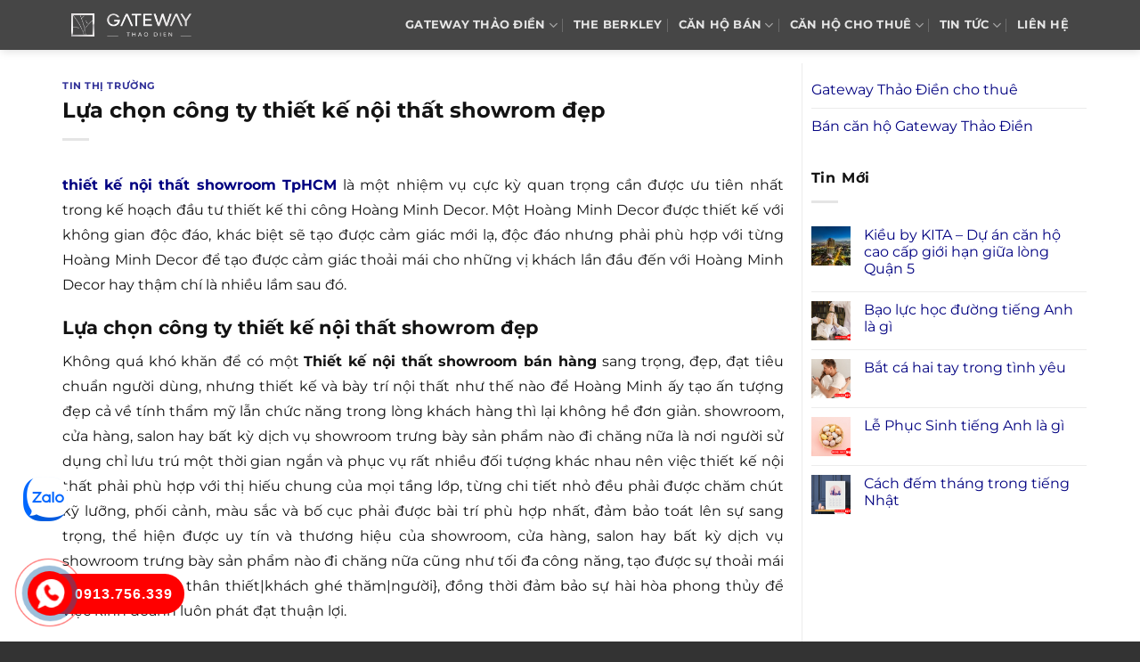

--- FILE ---
content_type: text/html; charset=UTF-8
request_url: https://duangatewaythaodien.net/lua-chon-cong-ty-thiet-ke-noi-that-showrom-dep/
body_size: 13937
content:
<!DOCTYPE html><html lang="vi" prefix="og: https://ogp.me/ns#" class="loading-site no-js"><head><script data-no-optimize="1">var litespeed_docref=sessionStorage.getItem("litespeed_docref");litespeed_docref&&(Object.defineProperty(document,"referrer",{get:function(){return litespeed_docref}}),sessionStorage.removeItem("litespeed_docref"));</script> <meta charset="UTF-8" /><link rel="profile" href="http://gmpg.org/xfn/11" /><link rel="pingback" href="https://duangatewaythaodien.net/xmlrpc.php" /><meta name="viewport" content="width=device-width, initial-scale=1" /><title>Lựa chọn công ty thiết kế nội thất showrom đẹp</title><meta name="description" content="thiết kế nội thất showroom TpHCM là một nhiệm vụ cực kỳ quan trọng cần được ưu tiên nhất trong kế hoạch đầu tư thiết kế thi công Hoàng Minh Decor. Một Hoàng"/><meta name="robots" content="follow, index, max-snippet:-1, max-video-preview:-1, max-image-preview:large"/><link rel="canonical" href="https://duangatewaythaodien.net/lua-chon-cong-ty-thiet-ke-noi-that-showrom-dep/" /><meta property="og:locale" content="vi_VN" /><meta property="og:type" content="article" /><meta property="og:title" content="Lựa chọn công ty thiết kế nội thất showrom đẹp" /><meta property="og:description" content="thiết kế nội thất showroom TpHCM là một nhiệm vụ cực kỳ quan trọng cần được ưu tiên nhất trong kế hoạch đầu tư thiết kế thi công Hoàng Minh Decor. Một Hoàng" /><meta property="og:url" content="https://duangatewaythaodien.net/lua-chon-cong-ty-thiet-ke-noi-that-showrom-dep/" /><meta property="og:site_name" content="Gateway Thảo Điền" /><meta property="article:section" content="Tin thị trường" /><meta property="og:updated_time" content="2020-04-18T16:26:26+07:00" /><meta property="article:published_time" content="2020-04-18T08:00:40+07:00" /><meta property="article:modified_time" content="2020-04-18T16:26:26+07:00" /><meta name="twitter:card" content="summary_large_image" /><meta name="twitter:title" content="Lựa chọn công ty thiết kế nội thất showrom đẹp" /><meta name="twitter:description" content="thiết kế nội thất showroom TpHCM là một nhiệm vụ cực kỳ quan trọng cần được ưu tiên nhất trong kế hoạch đầu tư thiết kế thi công Hoàng Minh Decor. Một Hoàng" /><meta name="twitter:label1" content="Được viết bởi" /><meta name="twitter:data1" content="admin" /><meta name="twitter:label2" content="Thời gian để đọc" /><meta name="twitter:data2" content="3 phút" /> <script type="application/ld+json" class="rank-math-schema">{"@context":"https://schema.org","@graph":[{"@type":["Person","Organization"],"@id":"https://duangatewaythaodien.net/#person","name":"Gateway Th\u1ea3o \u0110i\u1ec1n"},{"@type":"WebSite","@id":"https://duangatewaythaodien.net/#website","url":"https://duangatewaythaodien.net","name":"Gateway Th\u1ea3o \u0110i\u1ec1n","publisher":{"@id":"https://duangatewaythaodien.net/#person"},"inLanguage":"vi"},{"@type":"ImageObject","@id":"https://hoangminhdecor.com/wp-content/uploads/2020/04/thiet-ke-shop.jpg","url":"https://hoangminhdecor.com/wp-content/uploads/2020/04/thiet-ke-shop.jpg","width":"200","height":"200","inLanguage":"vi"},{"@type":"BreadcrumbList","@id":"https://duangatewaythaodien.net/lua-chon-cong-ty-thiet-ke-noi-that-showrom-dep/#breadcrumb","itemListElement":[{"@type":"ListItem","position":"1","item":{"@id":"https://duangatewaythaodien.net","name":"Gateway Th\u1ea3o \u0110i\u1ec1n"}},{"@type":"ListItem","position":"2","item":{"@id":"https://duangatewaythaodien.net/tin-thi-truong/","name":"Tin th\u1ecb tr\u01b0\u1eddng"}},{"@type":"ListItem","position":"3","item":{"@id":"https://duangatewaythaodien.net/lua-chon-cong-ty-thiet-ke-noi-that-showrom-dep/","name":"L\u1ef1a ch\u1ecdn c\u00f4ng ty thi\u1ebft k\u1ebf n\u1ed9i th\u1ea5t showrom \u0111\u1eb9p"}}]},{"@type":"WebPage","@id":"https://duangatewaythaodien.net/lua-chon-cong-ty-thiet-ke-noi-that-showrom-dep/#webpage","url":"https://duangatewaythaodien.net/lua-chon-cong-ty-thiet-ke-noi-that-showrom-dep/","name":"L\u1ef1a ch\u1ecdn c\u00f4ng ty thi\u1ebft k\u1ebf n\u1ed9i th\u1ea5t showrom \u0111\u1eb9p","datePublished":"2020-04-18T08:00:40+07:00","dateModified":"2020-04-18T16:26:26+07:00","isPartOf":{"@id":"https://duangatewaythaodien.net/#website"},"primaryImageOfPage":{"@id":"https://hoangminhdecor.com/wp-content/uploads/2020/04/thiet-ke-shop.jpg"},"inLanguage":"vi","breadcrumb":{"@id":"https://duangatewaythaodien.net/lua-chon-cong-ty-thiet-ke-noi-that-showrom-dep/#breadcrumb"}},{"@type":"Person","@id":"https://duangatewaythaodien.net/author/admin/","name":"admin","url":"https://duangatewaythaodien.net/author/admin/","image":{"@type":"ImageObject","@id":"https://duangatewaythaodien.net/wp-content/litespeed/avatar/cbb30ea63426da7c50056780cdcf6ca3.jpg?ver=1769689307","url":"https://duangatewaythaodien.net/wp-content/litespeed/avatar/cbb30ea63426da7c50056780cdcf6ca3.jpg?ver=1769689307","caption":"admin","inLanguage":"vi"}},{"@type":"BlogPosting","headline":"L\u1ef1a ch\u1ecdn c\u00f4ng ty thi\u1ebft k\u1ebf n\u1ed9i th\u1ea5t showrom \u0111\u1eb9p","datePublished":"2020-04-18T08:00:40+07:00","dateModified":"2020-04-18T16:26:26+07:00","articleSection":"Tin th\u1ecb tr\u01b0\u1eddng","author":{"@id":"https://duangatewaythaodien.net/author/admin/","name":"admin"},"publisher":{"@id":"https://duangatewaythaodien.net/#person"},"description":"thi\u1ebft k\u1ebf n\u1ed9i th\u1ea5t showroom TpHCM l\u00e0 m\u1ed9t nhi\u1ec7m v\u1ee5 c\u1ef1c k\u1ef3 quan tr\u1ecdng c\u1ea7n \u0111\u01b0\u1ee3c \u01b0u ti\u00ean nh\u1ea5t trong k\u1ebf ho\u1ea1ch \u0111\u1ea7u t\u01b0 thi\u1ebft k\u1ebf thi c\u00f4ng Ho\u00e0ng Minh Decor. M\u1ed9t Ho\u00e0ng","name":"L\u1ef1a ch\u1ecdn c\u00f4ng ty thi\u1ebft k\u1ebf n\u1ed9i th\u1ea5t showrom \u0111\u1eb9p","@id":"https://duangatewaythaodien.net/lua-chon-cong-ty-thiet-ke-noi-that-showrom-dep/#richSnippet","isPartOf":{"@id":"https://duangatewaythaodien.net/lua-chon-cong-ty-thiet-ke-noi-that-showrom-dep/#webpage"},"image":{"@id":"https://hoangminhdecor.com/wp-content/uploads/2020/04/thiet-ke-shop.jpg"},"inLanguage":"vi","mainEntityOfPage":{"@id":"https://duangatewaythaodien.net/lua-chon-cong-ty-thiet-ke-noi-that-showrom-dep/#webpage"}}]}</script> <link rel='prefetch' href='https://duangatewaythaodien.net/wp-content/themes/flatsome/assets/js/flatsome.js?ver=8e60d746741250b4dd4e' /><link rel='prefetch' href='https://duangatewaythaodien.net/wp-content/themes/flatsome/assets/js/chunk.slider.js?ver=3.19.6' /><link rel='prefetch' href='https://duangatewaythaodien.net/wp-content/themes/flatsome/assets/js/chunk.popups.js?ver=3.19.6' /><link rel='prefetch' href='https://duangatewaythaodien.net/wp-content/themes/flatsome/assets/js/chunk.tooltips.js?ver=3.19.6' /><link rel="alternate" type="application/rss+xml" title="Dòng thông tin Gateway Thảo Điền &raquo;" href="https://duangatewaythaodien.net/feed/" /><link rel="alternate" type="application/rss+xml" title="Gateway Thảo Điền &raquo; Dòng bình luận" href="https://duangatewaythaodien.net/comments/feed/" /><link rel="alternate" title="oNhúng (JSON)" type="application/json+oembed" href="https://duangatewaythaodien.net/wp-json/oembed/1.0/embed?url=https%3A%2F%2Fduangatewaythaodien.net%2Flua-chon-cong-ty-thiet-ke-noi-that-showrom-dep%2F" /><link rel="alternate" title="oNhúng (XML)" type="text/xml+oembed" href="https://duangatewaythaodien.net/wp-json/oembed/1.0/embed?url=https%3A%2F%2Fduangatewaythaodien.net%2Flua-chon-cong-ty-thiet-ke-noi-that-showrom-dep%2F&#038;format=xml" /><link data-optimized="2" rel="stylesheet" href="https://duangatewaythaodien.net/wp-content/litespeed/css/ca30b1ac0ca263302e0784160e5b7edf.css?ver=1a2c6" /> <script type="litespeed/javascript" data-src="https://duangatewaythaodien.net/wp-includes/js/jquery/jquery.min.js" id="jquery-core-js"></script> <link rel="https://api.w.org/" href="https://duangatewaythaodien.net/wp-json/" /><link rel="alternate" title="JSON" type="application/json" href="https://duangatewaythaodien.net/wp-json/wp/v2/posts/7535" /><link rel="EditURI" type="application/rsd+xml" title="RSD" href="https://duangatewaythaodien.net/xmlrpc.php?rsd" /><meta name="generator" content="WordPress 6.9" /><link rel='shortlink' href='https://duangatewaythaodien.net/?p=7535' /><link rel="icon" href="https://duangatewaythaodien.net/wp-content/uploads/2023/03/Gateway-Thao-Dien-1aa.png" sizes="32x32" /><link rel="icon" href="https://duangatewaythaodien.net/wp-content/uploads/2023/03/Gateway-Thao-Dien-1aa.png" sizes="192x192" /><link rel="apple-touch-icon" href="https://duangatewaythaodien.net/wp-content/uploads/2023/03/Gateway-Thao-Dien-1aa.png" /><meta name="msapplication-TileImage" content="https://duangatewaythaodien.net/wp-content/uploads/2023/03/Gateway-Thao-Dien-1aa.png" /></head><body class="wp-singular post-template-default single single-post postid-7535 single-format-standard wp-theme-flatsome wp-child-theme-flatsome-child header-shadow lightbox nav-dropdown-has-arrow nav-dropdown-has-shadow nav-dropdown-has-border parallax-mobile"><a class="skip-link screen-reader-text" href="#main">Bỏ qua nội dung</a><div id="wrapper"><header id="header" class="header has-sticky sticky-jump"><div class="header-wrapper"><div id="masthead" class="header-main nav-dark"><div class="header-inner flex-row container logo-left medium-logo-center" role="navigation"><div id="logo" class="flex-col logo"><a href="https://duangatewaythaodien.net/" title="Gateway Thảo Điền - du an gateway thao dien, dự án gateway thao điền quận 2, du an gateway thao dien quan 2" rel="home">
<img data-lazyloaded="1" src="[data-uri]" width="251" height="51" data-src="https://duangatewaythaodien.net/wp-content/uploads/2018/07/Gateway-Thao-Dien-logo.png" class="header_logo header-logo" alt="Gateway Thảo Điền"/><img data-lazyloaded="1" src="[data-uri]" width="251" height="51" data-src="https://duangatewaythaodien.net/wp-content/uploads/2018/07/Gateway-Thao-Dien-logo.png" class="header-logo-dark" alt="Gateway Thảo Điền"/></a></div><div class="flex-col show-for-medium flex-left"><ul class="mobile-nav nav nav-left "><li class="nav-icon has-icon"><div class="header-button">		<a href="#" data-open="#main-menu" data-pos="left" data-bg="main-menu-overlay" data-color="" class="icon primary button round is-small" aria-label="Menu" aria-controls="main-menu" aria-expanded="false"><i class="icon-menu" ></i>
</a></div></li></ul></div><div class="flex-col hide-for-medium flex-left
flex-grow"><ul class="header-nav header-nav-main nav nav-left  nav-divided nav-spacing-medium nav-uppercase nav-prompts-overlay" ></ul></div><div class="flex-col hide-for-medium flex-right"><ul class="header-nav header-nav-main nav nav-right  nav-divided nav-spacing-medium nav-uppercase nav-prompts-overlay"><li id="menu-item-10066" class="menu-item menu-item-type-post_type menu-item-object-page menu-item-home menu-item-has-children menu-item-10066 menu-item-design-default has-dropdown"><a href="https://duangatewaythaodien.net/" class="nav-top-link" aria-expanded="false" aria-haspopup="menu">GATEWAY THẢO ĐIỀN<i class="icon-angle-down" ></i></a><ul class="sub-menu nav-dropdown nav-dropdown-simple"><li id="menu-item-11553" class="menu-item menu-item-type-post_type menu-item-object-page menu-item-11553"><a href="https://duangatewaythaodien.net/chu-dau-tu-can-ho-gateway-thao-dien/">CHỦ ĐẦU TƯ</a></li><li id="menu-item-10140" class="menu-item menu-item-type-post_type menu-item-object-page menu-item-10140"><a rel="nofollow" href="https://duangatewaythaodien.net/vi-tri-du-an-gateway-thao-dien/">VỊ TRÍ</a></li><li id="menu-item-10139" class="menu-item menu-item-type-post_type menu-item-object-page menu-item-10139"><a rel="nofollow" href="https://duangatewaythaodien.net/tien-ich-can-ho-gateway-thao-dien/">TIỆN ÍCH</a></li><li id="menu-item-10068" class="menu-item menu-item-type-post_type menu-item-object-page menu-item-10068"><a rel="nofollow" href="https://duangatewaythaodien.net/mat-bang-can-ho-gateway-thao-dien/">MẶT BẰNG</a></li></ul></li><li id="menu-item-11552" class="menu-item menu-item-type-post_type menu-item-object-page menu-item-11552 menu-item-design-default"><a href="https://duangatewaythaodien.net/the-berkley/" class="nav-top-link">THE BERKLEY</a></li><li id="menu-item-12541" class="menu-item menu-item-type-taxonomy menu-item-object-category_property menu-item-has-children menu-item-12541 menu-item-design-default has-dropdown"><a href="https://duangatewaythaodien.net/ban-can-ho-gateway-thao-dien/" class="nav-top-link" aria-expanded="false" aria-haspopup="menu">Căn hộ bán<i class="icon-angle-down" ></i></a><ul class="sub-menu nav-dropdown nav-dropdown-simple"><li id="menu-item-12542" class="menu-item menu-item-type-taxonomy menu-item-object-category_property menu-item-12542"><a href="https://duangatewaythaodien.net/ban-can-ho-1-phong-ngu-gateway-thao-dien/">1 phòng ngủ</a></li><li id="menu-item-12543" class="menu-item menu-item-type-taxonomy menu-item-object-category_property menu-item-12543"><a href="https://duangatewaythaodien.net/ban-can-ho-2-phong-ngu-gateway-thao-dien/">2 phòng ngủ</a></li><li id="menu-item-12544" class="menu-item menu-item-type-taxonomy menu-item-object-category_property menu-item-12544"><a href="https://duangatewaythaodien.net/ban-can-ho-3-phong-ngu-gateway-thao-dien/">3 phòng ngủ</a></li><li id="menu-item-12545" class="menu-item menu-item-type-taxonomy menu-item-object-category_property menu-item-12545"><a href="https://duangatewaythaodien.net/ban-can-ho-4-phong-ngu-gateway-thao-dien/">4 phòng ngủ</a></li><li id="menu-item-12546" class="menu-item menu-item-type-taxonomy menu-item-object-category_property menu-item-12546"><a href="https://duangatewaythaodien.net/ban-can-ho-duplex-gateway-thao-dien/">Duplex</a></li></ul></li><li id="menu-item-12547" class="menu-item menu-item-type-taxonomy menu-item-object-category_property menu-item-has-children menu-item-12547 menu-item-design-default has-dropdown"><a href="https://duangatewaythaodien.net/cho-thue-can-ho-gateway-thao-dien/" class="nav-top-link" aria-expanded="false" aria-haspopup="menu">Căn hộ cho thuê<i class="icon-angle-down" ></i></a><ul class="sub-menu nav-dropdown nav-dropdown-simple"><li id="menu-item-12548" class="menu-item menu-item-type-taxonomy menu-item-object-category_property menu-item-12548"><a href="https://duangatewaythaodien.net/cho-thue-can-ho-1-phong-ngu-gateway-thao-dien/">1 phòng ngủ</a></li><li id="menu-item-12549" class="menu-item menu-item-type-taxonomy menu-item-object-category_property menu-item-12549"><a href="https://duangatewaythaodien.net/cho-thue-can-ho-2-phong-ngu-gateway-thao-dien/">2 phòng ngủ</a></li><li id="menu-item-12550" class="menu-item menu-item-type-taxonomy menu-item-object-category_property menu-item-12550"><a href="https://duangatewaythaodien.net/cho-thue-can-ho-3-phong-ngu-gateway-thao-dien/">3 phòng ngủ</a></li><li id="menu-item-12551" class="menu-item menu-item-type-taxonomy menu-item-object-category_property menu-item-12551"><a href="https://duangatewaythaodien.net/cho-thue-can-ho-4-phong-ngu-gateway-thao-dien/">4 phòng ngủ</a></li><li id="menu-item-12552" class="menu-item menu-item-type-taxonomy menu-item-object-category_property menu-item-12552"><a href="https://duangatewaythaodien.net/cho-thue-can-ho-duplex-gateway-thao-dien/">Duplex</a></li></ul></li><li id="menu-item-10121" class="menu-item menu-item-type-taxonomy menu-item-object-category menu-item-has-children menu-item-10121 menu-item-design-default has-dropdown"><a rel="nofollow" href="https://duangatewaythaodien.net/tin-tuc-gateway-thao-dien/" class="nav-top-link" aria-expanded="false" aria-haspopup="menu">TIN TỨC<i class="icon-angle-down" ></i></a><ul class="sub-menu nav-dropdown nav-dropdown-simple"><li id="menu-item-10159" class="menu-item menu-item-type-taxonomy menu-item-object-category current-post-ancestor current-menu-parent current-post-parent menu-item-10159 active"><a rel="nofollow" href="https://duangatewaythaodien.net/tin-thi-truong/">TIN THỊ TRƯỜNG</a></li></ul></li><li id="menu-item-10070" class="menu-item menu-item-type-post_type menu-item-object-page menu-item-10070 menu-item-design-default"><a rel="nofollow" href="https://duangatewaythaodien.net/lien-he/" class="nav-top-link">LIÊN HỆ</a></li></ul></div><div class="flex-col show-for-medium flex-right"><ul class="mobile-nav nav nav-right "></ul></div></div><div class="container"><div class="top-divider full-width"></div></div></div><div class="header-bg-container fill"><div class="header-bg-image fill"></div><div class="header-bg-color fill"></div></div></div></header><main id="main" class=""><div id="content" class="blog-wrapper blog-single page-wrapper"><div class="row row-large row-divided "><div class="large-9 col"><article id="post-7535" class="post-7535 post type-post status-publish format-standard hentry category-tin-thi-truong"><div class="article-inner "><header class="entry-header"><div class="entry-header-text entry-header-text-top text-left"><h6 class="entry-category is-xsmall"><a href="https://duangatewaythaodien.net/tin-thi-truong/" rel="category tag">Tin thị trường</a></h6><h1 class="entry-title">Lựa chọn công ty thiết kế nội thất showrom đẹp</h1><div class="entry-divider is-divider small"></div></div></header><div class="entry-content single-page"><p style='text-align: justify;'> <b><a href="https://noithatgianguyenidc.com/thiet-ke-noi-that-showroom/" title="Thiết kế nội thất showroom" target="_blank" rel="noopener">thiết kế nội thất showroom TpHCM</a></b> là một nhiệm vụ cực kỳ quan trọng cần được ưu tiên nhất trong kế hoạch đầu tư thiết kế thi công Hoàng Minh Decor. Một Hoàng Minh Decor được thiết kế với không gian độc đáo, khác biệt sẽ tạo được cảm giác mới lạ, độc đáo nhưng phải phù hợp với từng Hoàng Minh Decor để tạo được cảm giác thoải mái cho những vị khách lần đầu đến với Hoàng Minh Decor hay thậm chí là nhiều lầm sau đó.</p><h2>Lựa chọn công ty thiết kế nội thất showrom đẹp</h2><p style='text-align: justify;'>Không quá khó khăn để có một  <b>Thiết kế nội thất showroom bán hàng</b> sang trọng, đẹp, đạt tiêu chuẩn người dùng, nhưng thiết kế và bày trí nội thất như thế nào để Hoàng Minh  ấy tạo ấn tượng đẹp cả về tính thẩm mỹ lẫn chức năng trong lòng khách hàng thì lại không hề đơn giản. showroom, cửa hàng, salon hay bất kỳ dịch vụ showroom trưng bày sản phẩm nào đi chăng nữa là nơi người sử dụng chỉ lưu trú một thời gian ngắn và phục vụ rất nhiều đối tượng khác nhau nên việc thiết kế nội thất phải phù hợp với thị hiếu chung của mọi tầng lớp, từng chi tiết nhỏ đều phải được chăm chút kỹ lưỡng, phối cảnh, màu sắc và bố cục phải được bài trí phù hợp nhất, đảm bảo toát lên sự sang trọng, thể hiện được uy tín và thương hiệu của showroom, cửa hàng, salon hay bất kỳ dịch vụ showroom trưng bày sản phẩm nào đi chăng nữa cũng như tối đa công năng, tạo được sự thoải mái cho khách hàng thân thiết|khách ghé thăm|người}, đồng thời đảm bảo sự hài hòa phong thủy để việc kinh doanh luôn phát đạt thuận lợi.</p><p><img data-lazyloaded="1" src="[data-uri]" width="800" height="66" data-src='https://hoangminhdecor.com/wp-content/uploads/2020/03/CUA-HANG-THUC-PHAM-MICHA-1-1.jpg' alt='thiết kế nội thất showroom'/></p><p style='text-align: justify;'>Khi đến với dịch vụ thiết kế nội thất của Hoàng Minh Decor, chúng tôi với phương châm sự thành công của quý khách ghé thăm là hạnh phúc, là sự thành công của chúng tôi. Hoàng Minh Decor sẽ mang đến cho quý khách ghé thăm những mẫu thiết kế nội thất cửa hàng sang trọng, đẹp, thu hút sự chú ý của khách ghé thăm.</p><p style='text-align: justify;'>Dựa trên phương châm đặt chất lượng thương hiệu lên hàng đầu về dịch vụ thiết kế thi công nội thất showroom với mong muốn giải pháp lợi ích cho khách ghé thăm, Chúng tôi luôn nỗ lực phấn đấu mang đến những sản phẩm, dịch vụ có giá trị hoàn mỹ, khẳng định thương hiệu Nội thất Hoàng Minh Decor.</p><h2>Lựa chọn công ty thiết kế nội thất showrom đẹp chuyên môn cao</h2><p><img data-lazyloaded="1" src="[data-uri]" width="699" height="70" data-src='https://hoangminhdecor.com/wp-content/uploads/2020/04/thiet-ke-shop.jpg' alt='thiết kế nội thất showroom'/></p><blockquote><p>Hoàng Minh Decor với 10+ năm kinh nghiệm thiết kế thi công nội thất, chúng tôi đã tạo ra những dự án tên tuổi và được nhiều chủ đàu tư quan tâm và ủng hộ trong thời gian qua &#8211; Khám phá >>> <a href="https://hoangminhdecor.com/thiet-ke-noi-that-showroom/" title="thiet ke khach san hóa giải hướng nhà xấu" target="_blank" rel="noopener">https://hoangminhdecor.com/thiet-ke-noi-that-showroom/</a></p></blockquote><p style='text-align: justify;'>Với nhiều ý tưởng thiết kế nội thất độc đáo, bắt kịp với xu hướng trên thế giới, các dự án thiết kế nội thất của cửa hàng, showroom trưng bày sản phẩm, hay salon beauty luôn nhận được rất nhiều phản hồi tốt từ phía khách ghé thăm cũng như chủ đầu tư. Các sản phẩm cửa hàng, showroom trưng bày sản phẩm, hay salon beauty diện tích nhỏ của chúng tôi luôn nhấn mạnh đến sự sáng tạo, sang trọng cũng như nét cá tính rất riêng cho từng không gian.</p><p style='text-align: justify;'>Khu vực quan trọng tạo ấn tượng cho mỗi vị khách đó chính là sảnh khách . Vì vậy mà không gian nội thất khu vực sảnh cần được thiết kế tỉ mỉ sao cho tạo không gian thân thiện, ấm áp với một tư thế chào đón bất kì vị khách nào bước vào đó.Đặc biệt  <b>công ty Hoàng Minh Decor</b> shop trưng bày sản phẩm vô cùng quan trọng vì nó ảnh hưởng trực tiếp đến việc kinh doanh. Chiều cao quầy lễ tân của shop trưng bày sản phẩm thường là 2,8m, nếu chiều cao thấp quá sẽ gây cảm giác ngột ngạt chật chôi, còn cao quá sẽ làm cho phòng trống trải.</p><p>Nguồn: https://hoangminhdecor.com/</p><div class='clearfix'></div><div id="related_posts"><h6>Bài viết liên quan</h6><div class="row"><div class="col medium-4 small-12 large-4"><div class="relatedhover"><div class="relatedthumb"><a href="https://duangatewaythaodien.net/xu-huong-thiet-ke-dien-cong-nghiep-chuyen-nghiep/" title="Xu hướng thiết kế điện công nghiệp chuyên nghiệp"></a></div><div class="relatedcontent"><h5><a href="https://duangatewaythaodien.net/xu-huong-thiet-ke-dien-cong-nghiep-chuyen-nghiep/" title="Xu hướng thiết kế điện công nghiệp chuyên nghiệp">Xu hướng thiết kế điện công nghiệp chuyên nghiệp</a></h5></div></div></div><div class="col medium-4 small-12 large-4"><div class="relatedhover"><div class="relatedthumb"><a href="https://duangatewaythaodien.net/dau-tu-cho-du-an-bat-dong-san-empire-city-gom-co-4-cong-ty-lon-nao/" title="Đầu tư cho dự án bất động sản Empire City gồm có 4 công ty lớn nào?"><img data-lazyloaded="1" src="[data-uri]" fetchpriority="high" decoding="async" width="1024" height="708" data-src="https://duangatewaythaodien.net/wp-content/uploads/2017/05/Thu-Thiem-Empire-City.jpg" class="attachment-post-thumbnail size-post-thumbnail wp-post-image" alt="Thu Thiem Empire City" data-srcset="https://duangatewaythaodien.net/wp-content/uploads/2017/05/Thu-Thiem-Empire-City.jpg 1024w, https://duangatewaythaodien.net/wp-content/uploads/2017/05/Thu-Thiem-Empire-City-360x249.jpg 360w, https://duangatewaythaodien.net/wp-content/uploads/2017/05/Thu-Thiem-Empire-City-600x415.jpg 600w, https://duangatewaythaodien.net/wp-content/uploads/2017/05/Thu-Thiem-Empire-City-300x207.jpg 300w, https://duangatewaythaodien.net/wp-content/uploads/2017/05/Thu-Thiem-Empire-City-768x531.jpg 768w, https://duangatewaythaodien.net/wp-content/uploads/2017/05/Thu-Thiem-Empire-City-705x487.jpg 705w, https://duangatewaythaodien.net/wp-content/uploads/2017/05/Thu-Thiem-Empire-City-450x311.jpg 450w" data-sizes="(max-width: 1024px) 100vw, 1024px" /></a></div><div class="relatedcontent"><h5><a href="https://duangatewaythaodien.net/dau-tu-cho-du-an-bat-dong-san-empire-city-gom-co-4-cong-ty-lon-nao/" title="Đầu tư cho dự án bất động sản Empire City gồm có 4 công ty lớn nào?">Đầu tư cho dự án bất động sản Empire City gồm có 4 công ty lớn nào?</a></h5></div></div></div><div class="col medium-4 small-12 large-4"><div class="relatedhover"><div class="relatedthumb"><a href="https://duangatewaythaodien.net/thong-tin-chi-tiet-can-ho-hausbelo-quan-9/" title="Thông tin chi tiết căn hộ Hausbelo Quận 9"><img data-lazyloaded="1" src="[data-uri]" decoding="async" width="1024" height="587" data-src="https://duangatewaythaodien.net/wp-content/uploads/2018/11/khau-hieu-hausbelo-quan-9.jpg" class="attachment-post-thumbnail size-post-thumbnail wp-post-image" alt="" data-srcset="https://duangatewaythaodien.net/wp-content/uploads/2018/11/khau-hieu-hausbelo-quan-9.jpg 1024w, https://duangatewaythaodien.net/wp-content/uploads/2018/11/khau-hieu-hausbelo-quan-9-360x206.jpg 360w, https://duangatewaythaodien.net/wp-content/uploads/2018/11/khau-hieu-hausbelo-quan-9-600x344.jpg 600w, https://duangatewaythaodien.net/wp-content/uploads/2018/11/khau-hieu-hausbelo-quan-9-300x172.jpg 300w, https://duangatewaythaodien.net/wp-content/uploads/2018/11/khau-hieu-hausbelo-quan-9-768x440.jpg 768w, https://duangatewaythaodien.net/wp-content/uploads/2018/11/khau-hieu-hausbelo-quan-9-705x404.jpg 705w, https://duangatewaythaodien.net/wp-content/uploads/2018/11/khau-hieu-hausbelo-quan-9-450x258.jpg 450w" data-sizes="(max-width: 1024px) 100vw, 1024px" /></a></div><div class="relatedcontent"><h5><a href="https://duangatewaythaodien.net/thong-tin-chi-tiet-can-ho-hausbelo-quan-9/" title="Thông tin chi tiết căn hộ Hausbelo Quận 9">Thông tin chi tiết căn hộ Hausbelo Quận 9</a></h5></div></div></div><div class="col medium-4 small-12 large-4"><div class="relatedhover"><div class="relatedthumb"><a href="https://duangatewaythaodien.net/green-pine-villas-nha-pho-cao-cap-kien-truc-co-dien-gia-hop-ly/" title="Green Pine Villas Nhà phố cao cấp kiến trúc cổ điển giá hợp lý"></a></div><div class="relatedcontent"><h5><a href="https://duangatewaythaodien.net/green-pine-villas-nha-pho-cao-cap-kien-truc-co-dien-gia-hop-ly/" title="Green Pine Villas Nhà phố cao cấp kiến trúc cổ điển giá hợp lý">Green Pine Villas Nhà phố cao cấp kiến trúc cổ điển giá hợp lý</a></h5></div></div></div><div class="col medium-4 small-12 large-4"><div class="relatedhover"><div class="relatedthumb"><a href="https://duangatewaythaodien.net/tien-ich-hoan-hao-tai-moonlight-avenue/" title="Tiện ích hoàn hảo tại Moonlight Avenue"></a></div><div class="relatedcontent"><h5><a href="https://duangatewaythaodien.net/tien-ich-hoan-hao-tai-moonlight-avenue/" title="Tiện ích hoàn hảo tại Moonlight Avenue">Tiện ích hoàn hảo tại Moonlight Avenue</a></h5></div></div></div><div class="col medium-4 small-12 large-4"><div class="relatedhover"><div class="relatedthumb"><a href="https://duangatewaythaodien.net/lua-chon-cong-ty-cung-cap-gach-bong-co-dien-my-thuat-gia-re-tinh-tien-dung-cao/" title="Lựa chọn công ty cung cấp gạch bông cổ điển mỹ thuật giá rẻ tính tiện dụng cao"></a></div><div class="relatedcontent"><h5><a href="https://duangatewaythaodien.net/lua-chon-cong-ty-cung-cap-gach-bong-co-dien-my-thuat-gia-re-tinh-tien-dung-cao/" title="Lựa chọn công ty cung cấp gạch bông cổ điển mỹ thuật giá rẻ tính tiện dụng cao">Lựa chọn công ty cung cấp gạch bông cổ điển mỹ thuật giá rẻ tính tiện dụng cao</a></h5></div></div></div></div></div><div class="clearfix"></div></div></div></article><div id="comments" class="comments-area"></div></div><div class="post-sidebar large-3 col"><div id="secondary" class="widget-area " role="complementary"><aside id="nav_menu-4" class="widget widget_nav_menu"><div class="menu-menu-sp-container"><ul id="menu-menu-sp" class="menu"><li id="menu-item-12559" class="menu-item menu-item-type-taxonomy menu-item-object-category_property menu-item-has-children menu-item-12559"><a href="https://duangatewaythaodien.net/cho-thue-can-ho-gateway-thao-dien/">Gateway Thảo Điền cho thuê</a><ul class="sub-menu"><li id="menu-item-12560" class="menu-item menu-item-type-taxonomy menu-item-object-category_property menu-item-12560"><a href="https://duangatewaythaodien.net/cho-thue-can-ho-1-phong-ngu-gateway-thao-dien/">Thuê Gateway Thảo Điền 1 phòng ngủ</a></li><li id="menu-item-12561" class="menu-item menu-item-type-taxonomy menu-item-object-category_property menu-item-12561"><a href="https://duangatewaythaodien.net/cho-thue-can-ho-2-phong-ngu-gateway-thao-dien/">Thuê Gateway Thảo Điền 2 phòng ngủ</a></li><li id="menu-item-12562" class="menu-item menu-item-type-taxonomy menu-item-object-category_property menu-item-12562"><a href="https://duangatewaythaodien.net/cho-thue-can-ho-3-phong-ngu-gateway-thao-dien/">Thuê Gateway Thảo Điền 3 phòng ngủ</a></li><li id="menu-item-12563" class="menu-item menu-item-type-taxonomy menu-item-object-category_property menu-item-12563"><a href="https://duangatewaythaodien.net/cho-thue-can-ho-4-phong-ngu-gateway-thao-dien/">Thuê Gateway Thảo Điền 4 phòng ngủ</a></li><li id="menu-item-12564" class="menu-item menu-item-type-taxonomy menu-item-object-category_property menu-item-12564"><a href="https://duangatewaythaodien.net/cho-thue-can-ho-duplex-gateway-thao-dien/">Thuê Duplex Gateway Thảo Điền</a></li></ul></li><li id="menu-item-12553" class="menu-item menu-item-type-taxonomy menu-item-object-category_property menu-item-has-children menu-item-12553"><a href="https://duangatewaythaodien.net/ban-can-ho-gateway-thao-dien/">Bán căn hộ Gateway Thảo Điền</a><ul class="sub-menu"><li id="menu-item-12554" class="menu-item menu-item-type-taxonomy menu-item-object-category_property menu-item-12554"><a href="https://duangatewaythaodien.net/ban-can-ho-1-phong-ngu-gateway-thao-dien/">Bán Gateway Thảo Điền 1 phòng ngủ</a></li><li id="menu-item-12555" class="menu-item menu-item-type-taxonomy menu-item-object-category_property menu-item-12555"><a href="https://duangatewaythaodien.net/ban-can-ho-2-phong-ngu-gateway-thao-dien/">Bán Gateway Thảo Điền 2 phòng ngủ</a></li><li id="menu-item-12556" class="menu-item menu-item-type-taxonomy menu-item-object-category_property menu-item-12556"><a href="https://duangatewaythaodien.net/ban-can-ho-3-phong-ngu-gateway-thao-dien/">Bán Gateway Thảo Điền 3 phòng ngủ</a></li><li id="menu-item-12557" class="menu-item menu-item-type-taxonomy menu-item-object-category_property menu-item-12557"><a href="https://duangatewaythaodien.net/ban-can-ho-4-phong-ngu-gateway-thao-dien/">Bán Gateway Thảo Điền 4 phòng ngủ</a></li><li id="menu-item-12558" class="menu-item menu-item-type-taxonomy menu-item-object-category_property menu-item-12558"><a href="https://duangatewaythaodien.net/ban-can-ho-duplex-gateway-thao-dien/">Bán Duplex Gateway Thảo Điền</a></li></ul></li></ul></div></aside><aside id="flatsome_recent_posts-2" class="widget flatsome_recent_posts">		<span class="widget-title "><span>Tin Mới</span></span><div class="is-divider small"></div><ul><li class="recent-blog-posts-li"><div class="flex-row recent-blog-posts align-top pt-half pb-half"><div class="flex-col mr-half"><div class="badge post-date  badge-outline"><div class="badge-inner bg-fill" style="background: url(https://duangatewaythaodien.net/wp-content/uploads/2025/10/kieu-by-kita-quan-5-80x80.jpg); border:0;"></div></div></div><div class="flex-col flex-grow">
<a href="https://duangatewaythaodien.net/kieu-by-kita-du-an-can-ho-cao-cap-gioi-han-giua-long-quan-5/" title="Kiều by KITA – Dự án căn hộ cao cấp giới hạn giữa lòng Quận 5">Kiều by KITA – Dự án căn hộ cao cấp giới hạn giữa lòng Quận 5</a>
<span class="post_comments op-7 block is-xsmall"><span>Chức năng bình luận bị tắt<span class="screen-reader-text"> ở Kiều by KITA – Dự án căn hộ cao cấp giới hạn giữa lòng Quận 5</span></span></span></div></div></li><li class="recent-blog-posts-li"><div class="flex-row recent-blog-posts align-top pt-half pb-half"><div class="flex-col mr-half"><div class="badge post-date  badge-outline"><div class="badge-inner bg-fill" style="background: url(https://duangatewaythaodien.net/wp-content/uploads/2024/01/bao-luc-hoc-duong-tieng-anh-la-gi-80x80.png); border:0;"></div></div></div><div class="flex-col flex-grow">
<a href="https://duangatewaythaodien.net/bao-luc-hoc-duong-tieng-anh-la-gi/" title="Bạo lực học đường tiếng Anh là gì">Bạo lực học đường tiếng Anh là gì</a>
<span class="post_comments op-7 block is-xsmall"><a href="https://duangatewaythaodien.net/bao-luc-hoc-duong-tieng-anh-la-gi/#respond"></a></span></div></div></li><li class="recent-blog-posts-li"><div class="flex-row recent-blog-posts align-top pt-half pb-half"><div class="flex-col mr-half"><div class="badge post-date  badge-outline"><div class="badge-inner bg-fill" style="background: url(https://duangatewaythaodien.net/wp-content/uploads/2024/01/bat-ca-hai-tay-trong-tinh-yeu-80x80.png); border:0;"></div></div></div><div class="flex-col flex-grow">
<a href="https://duangatewaythaodien.net/bat-ca-hai-tay-trong-tinh-yeu/" title="Bắt cá hai tay trong tình yêu">Bắt cá hai tay trong tình yêu</a>
<span class="post_comments op-7 block is-xsmall"><a href="https://duangatewaythaodien.net/bat-ca-hai-tay-trong-tinh-yeu/#respond"></a></span></div></div></li><li class="recent-blog-posts-li"><div class="flex-row recent-blog-posts align-top pt-half pb-half"><div class="flex-col mr-half"><div class="badge post-date  badge-outline"><div class="badge-inner bg-fill" style="background: url(https://duangatewaythaodien.net/wp-content/uploads/2024/01/le-phuc-sinh-tieng-anh-la-gi-80x80.png); border:0;"></div></div></div><div class="flex-col flex-grow">
<a href="https://duangatewaythaodien.net/le-phuc-sinh-tieng-anh-la-gi/" title="Lễ Phục Sinh tiếng Anh là gì">Lễ Phục Sinh tiếng Anh là gì</a>
<span class="post_comments op-7 block is-xsmall"><a href="https://duangatewaythaodien.net/le-phuc-sinh-tieng-anh-la-gi/#respond"></a></span></div></div></li><li class="recent-blog-posts-li"><div class="flex-row recent-blog-posts align-top pt-half pb-half"><div class="flex-col mr-half"><div class="badge post-date  badge-outline"><div class="badge-inner bg-fill" style="background: url(https://duangatewaythaodien.net/wp-content/uploads/2024/01/cach-dem-thang-trong-tieng-nhat-80x80.png); border:0;"></div></div></div><div class="flex-col flex-grow">
<a href="https://duangatewaythaodien.net/cach-dem-thang-trong-tieng-nhat/" title="Cách đếm tháng trong tiếng Nhật">Cách đếm tháng trong tiếng Nhật</a>
<span class="post_comments op-7 block is-xsmall"><a href="https://duangatewaythaodien.net/cach-dem-thang-trong-tieng-nhat/#respond"></a></span></div></div></li></ul></aside></div></div></div></div></main><footer id="footer" class="footer-wrapper"><div class="footer-widgets footer footer-1"><div class="row dark large-columns-2 mb-0"><div id="text-9" class="col pb-0 widget widget_text"><span class="widget-title">THÔNG TIN LIÊN HỆ</span><div class="is-divider small"></div><div class="textwidget"><p><strong>Địa chỉ:</strong> 107 Xa lộ Hà Nội, phường Thảo Điền, Tp. Thủ Đức (quận 2), Tp. HCM<br />
<strong>Hotline:</strong> 0906 765 092<br />
<strong>Email:</strong> duangatewaythaodien@gmail.com<br />
<strong>Website</strong>: duangatewaythaodien.net</p></div></div><div id="text-16" class="col pb-0 widget widget_text"><span class="widget-title">Đăng Ký Ngay</span><div class="is-divider small"></div><div class="textwidget"><div class="wpcf7 no-js" id="wpcf7-f10054-o1" lang="vi" dir="ltr" data-wpcf7-id="10054"><div class="screen-reader-response"><p role="status" aria-live="polite" aria-atomic="true"></p><ul></ul></div><form action="/lua-chon-cong-ty-thiet-ke-noi-that-showrom-dep/#wpcf7-f10054-o1" method="post" class="wpcf7-form init" aria-label="Form liên hệ" novalidate="novalidate" data-status="init"><fieldset class="hidden-fields-container"><input type="hidden" name="_wpcf7" value="10054" /><input type="hidden" name="_wpcf7_version" value="6.1.4" /><input type="hidden" name="_wpcf7_locale" value="vi" /><input type="hidden" name="_wpcf7_unit_tag" value="wpcf7-f10054-o1" /><input type="hidden" name="_wpcf7_container_post" value="0" /><input type="hidden" name="_wpcf7_posted_data_hash" value="" /></fieldset><p><span class="wpcf7-form-control-wrap" data-name="ho-ten"><input size="40" maxlength="400" class="wpcf7-form-control wpcf7-text wpcf7-validates-as-required form-control" aria-required="true" aria-invalid="false" placeholder="Họ và tên" value="" type="text" name="ho-ten" /></span><br />
<span class="wpcf7-form-control-wrap" data-name="dienthoai"><input size="40" maxlength="400" class="wpcf7-form-control wpcf7-tel wpcf7-validates-as-required wpcf7-text wpcf7-validates-as-tel form-control" aria-required="true" aria-invalid="false" placeholder="Số điện thoại" value="" type="tel" name="dienthoai" /></span><br />
<input class="wpcf7-form-control wpcf7-submit has-spinner btn btn-submit" type="submit" value="Đăng ký" /></p><div class="wpcf7-response-output" aria-hidden="true"></div></form></div></div></div></div></div><div class="footer-widgets footer footer-2 dark"><div class="row dark large-columns-1 mb-0"><div id="custom_html-4" class="widget_text col pb-0 widget widget_custom_html"><div class="textwidget custom-html-widget">Tag từ khóa: <a href="https://duangatewaythaodien.net/">Gateway Thảo Điền</a>, <a href="https://duangatewaythaodien.net/">dự án Gateway Thảo Điền</a>, <a href="https://duangatewaythaodien.net/">căn hộ Gateway Thảo Điền</a>, <a href="https://duangatewaythaodien.net/">chung cư Gateway Thảo Điền</a>, <a href="https://duangatewaythaodien.net/cho-thue-can-ho-gateway-thao-dien/">cho thuê Gateway Thảo Điền</a>, <a href="https://duangatewaythaodien.net/cho-thue-can-ho-gateway-thao-dien/">cho thuê căn hộ Gateway Thảo Điền</a>, <a href="https://duangatewaythaodien.net/cho-thue-can-ho-gateway-thao-dien/">cho thuê Gateway</a>, <a href="https://duangatewaythaodien.net/cho-thue-can-ho-gateway-thao-dien/">Gateway Thảo Điền cho thuê </a><br> <br>Tham khảo các dự án lân cận: dự án <a href="https://daiquangminh.org/">khu đô thị sala</a> daiquangminh.org, cập nhật bảng giá <a href="https://vinhomescentralparktc.com/cho-thue-can-ho-vinhomes-central-park/">cho thuê vinhomes bình thạnh</a> vinhomescentralparktc</div></div></div></div><div class="absolute-footer dark medium-text-center small-text-center"><div class="container clearfix"><div class="footer-primary pull-left"><div class="copyright-footer">
Copyright 2026 © <strong>duangatewaythaodien.net</strong> | <a href="https://duangatewaythaodien.net/chinh-sach-bao-mat/" rel="Nofollow">Chính sách bảo mật</a> | <a href="https://duangatewaythaodien.net/dieu-khoan-su-dung-dich-vu/" rel="Nofollow">Điều khoản sử dụng</a></div></div></div></div></footer></div><div id="main-menu" class="mobile-sidebar no-scrollbar mfp-hide"><div class="sidebar-menu no-scrollbar "><ul class="nav nav-sidebar nav-vertical nav-uppercase" data-tab="1"><li class="header-search-form search-form html relative has-icon"><div class="header-search-form-wrapper"><div class="searchform-wrapper ux-search-box relative is-normal"><form method="get" class="searchform" action="https://duangatewaythaodien.net/" role="search"><div class="flex-row relative"><div class="flex-col flex-grow">
<input type="search" class="search-field mb-0" name="s" value="" id="s" placeholder="Tìm Kiếm" /></div><div class="flex-col">
<button type="submit" class="ux-search-submit submit-button secondary button icon mb-0" aria-label="Gửi">
<i class="icon-search" ></i>				</button></div></div><div class="live-search-results text-left z-top"></div></form></div></div></li><li class="menu-item menu-item-type-post_type menu-item-object-page menu-item-home menu-item-has-children menu-item-10066"><a href="https://duangatewaythaodien.net/">GATEWAY THẢO ĐIỀN</a><ul class="sub-menu nav-sidebar-ul children"><li class="menu-item menu-item-type-post_type menu-item-object-page menu-item-11553"><a href="https://duangatewaythaodien.net/chu-dau-tu-can-ho-gateway-thao-dien/">CHỦ ĐẦU TƯ</a></li><li class="menu-item menu-item-type-post_type menu-item-object-page menu-item-10140"><a rel="nofollow" href="https://duangatewaythaodien.net/vi-tri-du-an-gateway-thao-dien/">VỊ TRÍ</a></li><li class="menu-item menu-item-type-post_type menu-item-object-page menu-item-10139"><a rel="nofollow" href="https://duangatewaythaodien.net/tien-ich-can-ho-gateway-thao-dien/">TIỆN ÍCH</a></li><li class="menu-item menu-item-type-post_type menu-item-object-page menu-item-10068"><a rel="nofollow" href="https://duangatewaythaodien.net/mat-bang-can-ho-gateway-thao-dien/">MẶT BẰNG</a></li></ul></li><li class="menu-item menu-item-type-post_type menu-item-object-page menu-item-11552"><a href="https://duangatewaythaodien.net/the-berkley/">THE BERKLEY</a></li><li class="menu-item menu-item-type-taxonomy menu-item-object-category_property menu-item-has-children menu-item-12541"><a href="https://duangatewaythaodien.net/ban-can-ho-gateway-thao-dien/">Căn hộ bán</a><ul class="sub-menu nav-sidebar-ul children"><li class="menu-item menu-item-type-taxonomy menu-item-object-category_property menu-item-12542"><a href="https://duangatewaythaodien.net/ban-can-ho-1-phong-ngu-gateway-thao-dien/">1 phòng ngủ</a></li><li class="menu-item menu-item-type-taxonomy menu-item-object-category_property menu-item-12543"><a href="https://duangatewaythaodien.net/ban-can-ho-2-phong-ngu-gateway-thao-dien/">2 phòng ngủ</a></li><li class="menu-item menu-item-type-taxonomy menu-item-object-category_property menu-item-12544"><a href="https://duangatewaythaodien.net/ban-can-ho-3-phong-ngu-gateway-thao-dien/">3 phòng ngủ</a></li><li class="menu-item menu-item-type-taxonomy menu-item-object-category_property menu-item-12545"><a href="https://duangatewaythaodien.net/ban-can-ho-4-phong-ngu-gateway-thao-dien/">4 phòng ngủ</a></li><li class="menu-item menu-item-type-taxonomy menu-item-object-category_property menu-item-12546"><a href="https://duangatewaythaodien.net/ban-can-ho-duplex-gateway-thao-dien/">Duplex</a></li></ul></li><li class="menu-item menu-item-type-taxonomy menu-item-object-category_property menu-item-has-children menu-item-12547"><a href="https://duangatewaythaodien.net/cho-thue-can-ho-gateway-thao-dien/">Căn hộ cho thuê</a><ul class="sub-menu nav-sidebar-ul children"><li class="menu-item menu-item-type-taxonomy menu-item-object-category_property menu-item-12548"><a href="https://duangatewaythaodien.net/cho-thue-can-ho-1-phong-ngu-gateway-thao-dien/">1 phòng ngủ</a></li><li class="menu-item menu-item-type-taxonomy menu-item-object-category_property menu-item-12549"><a href="https://duangatewaythaodien.net/cho-thue-can-ho-2-phong-ngu-gateway-thao-dien/">2 phòng ngủ</a></li><li class="menu-item menu-item-type-taxonomy menu-item-object-category_property menu-item-12550"><a href="https://duangatewaythaodien.net/cho-thue-can-ho-3-phong-ngu-gateway-thao-dien/">3 phòng ngủ</a></li><li class="menu-item menu-item-type-taxonomy menu-item-object-category_property menu-item-12551"><a href="https://duangatewaythaodien.net/cho-thue-can-ho-4-phong-ngu-gateway-thao-dien/">4 phòng ngủ</a></li><li class="menu-item menu-item-type-taxonomy menu-item-object-category_property menu-item-12552"><a href="https://duangatewaythaodien.net/cho-thue-can-ho-duplex-gateway-thao-dien/">Duplex</a></li></ul></li><li class="menu-item menu-item-type-taxonomy menu-item-object-category menu-item-has-children menu-item-10121"><a rel="nofollow" href="https://duangatewaythaodien.net/tin-tuc-gateway-thao-dien/">TIN TỨC</a><ul class="sub-menu nav-sidebar-ul children"><li class="menu-item menu-item-type-taxonomy menu-item-object-category current-post-ancestor current-menu-parent current-post-parent menu-item-10159"><a rel="nofollow" href="https://duangatewaythaodien.net/tin-thi-truong/">TIN THỊ TRƯỜNG</a></li></ul></li><li class="menu-item menu-item-type-post_type menu-item-object-page menu-item-10070"><a rel="nofollow" href="https://duangatewaythaodien.net/lien-he/">LIÊN HỆ</a></li></ul></div></div> <script type="speculationrules">{"prefetch":[{"source":"document","where":{"and":[{"href_matches":"/*"},{"not":{"href_matches":["/wp-*.php","/wp-admin/*","/wp-content/uploads/*","/wp-content/*","/wp-content/plugins/*","/wp-content/themes/flatsome-child/*","/wp-content/themes/flatsome/*","/*\\?(.+)"]}},{"not":{"selector_matches":"a[rel~=\"nofollow\"]"}},{"not":{"selector_matches":".no-prefetch, .no-prefetch a"}}]},"eagerness":"conservative"}]}</script>  <script type="litespeed/javascript" data-src="https://www.googletagmanager.com/gtag/js?id=G-N6BR5S70T0"></script> <script type="litespeed/javascript">window.dataLayer=window.dataLayer||[];function gtag(){dataLayer.push(arguments)}
gtag('js',new Date());gtag('config','G-N6BR5S70T0')</script><div class="ux-body-overlay"></div> <script type="text/javascript" src="https://duangatewaythaodien.net/wp-content/plugins/litespeed-cache/assets/js/instant_click.min.js" id="litespeed-cache-js" defer="defer" data-wp-strategy="defer"></script> <div id="navigation_toolbox"><ul class="caht"><li class="c"><a rel="nofollow" href="https://zalo.me/0913756339" target="_blank" title="zalo" >
<img data-lazyloaded="1" src="https://duangatewaythaodien.net/wp-content/themes/flatsome-child/images/icon-zalo.png" width="50px" height="50px" alt="zalo 0913756339" data-src="https://duangatewaythaodien.net/wp-content/themes/flatsome-child/images/icon-zalo.png" data-ll-status="loaded" class="entered litespeed-loaded" ></a></li></ul></div><div class="hotline-phone-ring-wrap"><div class="hotline-phone-ring"><div class="hotline-phone-ring-circle"></div><div class="hotline-phone-ring-circle-fill"></div><div class="hotline-phone-ring-img-circle">
<a rel="nofollow" href="tel:0913756339" class="pps-btn-img" title="Hotline">
<img data-lazyloaded="1" src="https://duangatewaythaodien.net/wp-content/themes/flatsome-child/images/icon-phone.png" width="33px" height="33px" alt="Hotline 0913756339" data-src="https://duangatewaythaodien.net/wp-content/themes/flatsome-child/images/icon-phone.png" data-ll-status="loaded" class="entered litespeed-loaded" >
</a></div></div><div class="hotline-bar">
<a href="tel:0913756339" title="hotline 0913756339">
<span class="text-hotline">0913.756.339</span>
</a></div></div> <script data-no-optimize="1">window.lazyLoadOptions=Object.assign({},{threshold:300},window.lazyLoadOptions||{});!function(t,e){"object"==typeof exports&&"undefined"!=typeof module?module.exports=e():"function"==typeof define&&define.amd?define(e):(t="undefined"!=typeof globalThis?globalThis:t||self).LazyLoad=e()}(this,function(){"use strict";function e(){return(e=Object.assign||function(t){for(var e=1;e<arguments.length;e++){var n,a=arguments[e];for(n in a)Object.prototype.hasOwnProperty.call(a,n)&&(t[n]=a[n])}return t}).apply(this,arguments)}function o(t){return e({},at,t)}function l(t,e){return t.getAttribute(gt+e)}function c(t){return l(t,vt)}function s(t,e){return function(t,e,n){e=gt+e;null!==n?t.setAttribute(e,n):t.removeAttribute(e)}(t,vt,e)}function i(t){return s(t,null),0}function r(t){return null===c(t)}function u(t){return c(t)===_t}function d(t,e,n,a){t&&(void 0===a?void 0===n?t(e):t(e,n):t(e,n,a))}function f(t,e){et?t.classList.add(e):t.className+=(t.className?" ":"")+e}function _(t,e){et?t.classList.remove(e):t.className=t.className.replace(new RegExp("(^|\\s+)"+e+"(\\s+|$)")," ").replace(/^\s+/,"").replace(/\s+$/,"")}function g(t){return t.llTempImage}function v(t,e){!e||(e=e._observer)&&e.unobserve(t)}function b(t,e){t&&(t.loadingCount+=e)}function p(t,e){t&&(t.toLoadCount=e)}function n(t){for(var e,n=[],a=0;e=t.children[a];a+=1)"SOURCE"===e.tagName&&n.push(e);return n}function h(t,e){(t=t.parentNode)&&"PICTURE"===t.tagName&&n(t).forEach(e)}function a(t,e){n(t).forEach(e)}function m(t){return!!t[lt]}function E(t){return t[lt]}function I(t){return delete t[lt]}function y(e,t){var n;m(e)||(n={},t.forEach(function(t){n[t]=e.getAttribute(t)}),e[lt]=n)}function L(a,t){var o;m(a)&&(o=E(a),t.forEach(function(t){var e,n;e=a,(t=o[n=t])?e.setAttribute(n,t):e.removeAttribute(n)}))}function k(t,e,n){f(t,e.class_loading),s(t,st),n&&(b(n,1),d(e.callback_loading,t,n))}function A(t,e,n){n&&t.setAttribute(e,n)}function O(t,e){A(t,rt,l(t,e.data_sizes)),A(t,it,l(t,e.data_srcset)),A(t,ot,l(t,e.data_src))}function w(t,e,n){var a=l(t,e.data_bg_multi),o=l(t,e.data_bg_multi_hidpi);(a=nt&&o?o:a)&&(t.style.backgroundImage=a,n=n,f(t=t,(e=e).class_applied),s(t,dt),n&&(e.unobserve_completed&&v(t,e),d(e.callback_applied,t,n)))}function x(t,e){!e||0<e.loadingCount||0<e.toLoadCount||d(t.callback_finish,e)}function M(t,e,n){t.addEventListener(e,n),t.llEvLisnrs[e]=n}function N(t){return!!t.llEvLisnrs}function z(t){if(N(t)){var e,n,a=t.llEvLisnrs;for(e in a){var o=a[e];n=e,o=o,t.removeEventListener(n,o)}delete t.llEvLisnrs}}function C(t,e,n){var a;delete t.llTempImage,b(n,-1),(a=n)&&--a.toLoadCount,_(t,e.class_loading),e.unobserve_completed&&v(t,n)}function R(i,r,c){var l=g(i)||i;N(l)||function(t,e,n){N(t)||(t.llEvLisnrs={});var a="VIDEO"===t.tagName?"loadeddata":"load";M(t,a,e),M(t,"error",n)}(l,function(t){var e,n,a,o;n=r,a=c,o=u(e=i),C(e,n,a),f(e,n.class_loaded),s(e,ut),d(n.callback_loaded,e,a),o||x(n,a),z(l)},function(t){var e,n,a,o;n=r,a=c,o=u(e=i),C(e,n,a),f(e,n.class_error),s(e,ft),d(n.callback_error,e,a),o||x(n,a),z(l)})}function T(t,e,n){var a,o,i,r,c;t.llTempImage=document.createElement("IMG"),R(t,e,n),m(c=t)||(c[lt]={backgroundImage:c.style.backgroundImage}),i=n,r=l(a=t,(o=e).data_bg),c=l(a,o.data_bg_hidpi),(r=nt&&c?c:r)&&(a.style.backgroundImage='url("'.concat(r,'")'),g(a).setAttribute(ot,r),k(a,o,i)),w(t,e,n)}function G(t,e,n){var a;R(t,e,n),a=e,e=n,(t=Et[(n=t).tagName])&&(t(n,a),k(n,a,e))}function D(t,e,n){var a;a=t,(-1<It.indexOf(a.tagName)?G:T)(t,e,n)}function S(t,e,n){var a;t.setAttribute("loading","lazy"),R(t,e,n),a=e,(e=Et[(n=t).tagName])&&e(n,a),s(t,_t)}function V(t){t.removeAttribute(ot),t.removeAttribute(it),t.removeAttribute(rt)}function j(t){h(t,function(t){L(t,mt)}),L(t,mt)}function F(t){var e;(e=yt[t.tagName])?e(t):m(e=t)&&(t=E(e),e.style.backgroundImage=t.backgroundImage)}function P(t,e){var n;F(t),n=e,r(e=t)||u(e)||(_(e,n.class_entered),_(e,n.class_exited),_(e,n.class_applied),_(e,n.class_loading),_(e,n.class_loaded),_(e,n.class_error)),i(t),I(t)}function U(t,e,n,a){var o;n.cancel_on_exit&&(c(t)!==st||"IMG"===t.tagName&&(z(t),h(o=t,function(t){V(t)}),V(o),j(t),_(t,n.class_loading),b(a,-1),i(t),d(n.callback_cancel,t,e,a)))}function $(t,e,n,a){var o,i,r=(i=t,0<=bt.indexOf(c(i)));s(t,"entered"),f(t,n.class_entered),_(t,n.class_exited),o=t,i=a,n.unobserve_entered&&v(o,i),d(n.callback_enter,t,e,a),r||D(t,n,a)}function q(t){return t.use_native&&"loading"in HTMLImageElement.prototype}function H(t,o,i){t.forEach(function(t){return(a=t).isIntersecting||0<a.intersectionRatio?$(t.target,t,o,i):(e=t.target,n=t,a=o,t=i,void(r(e)||(f(e,a.class_exited),U(e,n,a,t),d(a.callback_exit,e,n,t))));var e,n,a})}function B(e,n){var t;tt&&!q(e)&&(n._observer=new IntersectionObserver(function(t){H(t,e,n)},{root:(t=e).container===document?null:t.container,rootMargin:t.thresholds||t.threshold+"px"}))}function J(t){return Array.prototype.slice.call(t)}function K(t){return t.container.querySelectorAll(t.elements_selector)}function Q(t){return c(t)===ft}function W(t,e){return e=t||K(e),J(e).filter(r)}function X(e,t){var n;(n=K(e),J(n).filter(Q)).forEach(function(t){_(t,e.class_error),i(t)}),t.update()}function t(t,e){var n,a,t=o(t);this._settings=t,this.loadingCount=0,B(t,this),n=t,a=this,Y&&window.addEventListener("online",function(){X(n,a)}),this.update(e)}var Y="undefined"!=typeof window,Z=Y&&!("onscroll"in window)||"undefined"!=typeof navigator&&/(gle|ing|ro)bot|crawl|spider/i.test(navigator.userAgent),tt=Y&&"IntersectionObserver"in window,et=Y&&"classList"in document.createElement("p"),nt=Y&&1<window.devicePixelRatio,at={elements_selector:".lazy",container:Z||Y?document:null,threshold:300,thresholds:null,data_src:"src",data_srcset:"srcset",data_sizes:"sizes",data_bg:"bg",data_bg_hidpi:"bg-hidpi",data_bg_multi:"bg-multi",data_bg_multi_hidpi:"bg-multi-hidpi",data_poster:"poster",class_applied:"applied",class_loading:"litespeed-loading",class_loaded:"litespeed-loaded",class_error:"error",class_entered:"entered",class_exited:"exited",unobserve_completed:!0,unobserve_entered:!1,cancel_on_exit:!0,callback_enter:null,callback_exit:null,callback_applied:null,callback_loading:null,callback_loaded:null,callback_error:null,callback_finish:null,callback_cancel:null,use_native:!1},ot="src",it="srcset",rt="sizes",ct="poster",lt="llOriginalAttrs",st="loading",ut="loaded",dt="applied",ft="error",_t="native",gt="data-",vt="ll-status",bt=[st,ut,dt,ft],pt=[ot],ht=[ot,ct],mt=[ot,it,rt],Et={IMG:function(t,e){h(t,function(t){y(t,mt),O(t,e)}),y(t,mt),O(t,e)},IFRAME:function(t,e){y(t,pt),A(t,ot,l(t,e.data_src))},VIDEO:function(t,e){a(t,function(t){y(t,pt),A(t,ot,l(t,e.data_src))}),y(t,ht),A(t,ct,l(t,e.data_poster)),A(t,ot,l(t,e.data_src)),t.load()}},It=["IMG","IFRAME","VIDEO"],yt={IMG:j,IFRAME:function(t){L(t,pt)},VIDEO:function(t){a(t,function(t){L(t,pt)}),L(t,ht),t.load()}},Lt=["IMG","IFRAME","VIDEO"];return t.prototype={update:function(t){var e,n,a,o=this._settings,i=W(t,o);{if(p(this,i.length),!Z&&tt)return q(o)?(e=o,n=this,i.forEach(function(t){-1!==Lt.indexOf(t.tagName)&&S(t,e,n)}),void p(n,0)):(t=this._observer,o=i,t.disconnect(),a=t,void o.forEach(function(t){a.observe(t)}));this.loadAll(i)}},destroy:function(){this._observer&&this._observer.disconnect(),K(this._settings).forEach(function(t){I(t)}),delete this._observer,delete this._settings,delete this.loadingCount,delete this.toLoadCount},loadAll:function(t){var e=this,n=this._settings;W(t,n).forEach(function(t){v(t,e),D(t,n,e)})},restoreAll:function(){var e=this._settings;K(e).forEach(function(t){P(t,e)})}},t.load=function(t,e){e=o(e);D(t,e)},t.resetStatus=function(t){i(t)},t}),function(t,e){"use strict";function n(){e.body.classList.add("litespeed_lazyloaded")}function a(){console.log("[LiteSpeed] Start Lazy Load"),o=new LazyLoad(Object.assign({},t.lazyLoadOptions||{},{elements_selector:"[data-lazyloaded]",callback_finish:n})),i=function(){o.update()},t.MutationObserver&&new MutationObserver(i).observe(e.documentElement,{childList:!0,subtree:!0,attributes:!0})}var o,i;t.addEventListener?t.addEventListener("load",a,!1):t.attachEvent("onload",a)}(window,document);</script><script data-no-optimize="1">window.litespeed_ui_events=window.litespeed_ui_events||["mouseover","click","keydown","wheel","touchmove","touchstart"];var urlCreator=window.URL||window.webkitURL;function litespeed_load_delayed_js_force(){console.log("[LiteSpeed] Start Load JS Delayed"),litespeed_ui_events.forEach(e=>{window.removeEventListener(e,litespeed_load_delayed_js_force,{passive:!0})}),document.querySelectorAll("iframe[data-litespeed-src]").forEach(e=>{e.setAttribute("src",e.getAttribute("data-litespeed-src"))}),"loading"==document.readyState?window.addEventListener("DOMContentLoaded",litespeed_load_delayed_js):litespeed_load_delayed_js()}litespeed_ui_events.forEach(e=>{window.addEventListener(e,litespeed_load_delayed_js_force,{passive:!0})});async function litespeed_load_delayed_js(){let t=[];for(var d in document.querySelectorAll('script[type="litespeed/javascript"]').forEach(e=>{t.push(e)}),t)await new Promise(e=>litespeed_load_one(t[d],e));document.dispatchEvent(new Event("DOMContentLiteSpeedLoaded")),window.dispatchEvent(new Event("DOMContentLiteSpeedLoaded"))}function litespeed_load_one(t,e){console.log("[LiteSpeed] Load ",t);var d=document.createElement("script");d.addEventListener("load",e),d.addEventListener("error",e),t.getAttributeNames().forEach(e=>{"type"!=e&&d.setAttribute("data-src"==e?"src":e,t.getAttribute(e))});let a=!(d.type="text/javascript");!d.src&&t.textContent&&(d.src=litespeed_inline2src(t.textContent),a=!0),t.after(d),t.remove(),a&&e()}function litespeed_inline2src(t){try{var d=urlCreator.createObjectURL(new Blob([t.replace(/^(?:<!--)?(.*?)(?:-->)?$/gm,"$1")],{type:"text/javascript"}))}catch(e){d="data:text/javascript;base64,"+btoa(t.replace(/^(?:<!--)?(.*?)(?:-->)?$/gm,"$1"))}return d}</script><script data-no-optimize="1">var litespeed_vary=document.cookie.replace(/(?:(?:^|.*;\s*)_lscache_vary\s*\=\s*([^;]*).*$)|^.*$/,"");litespeed_vary||fetch("/wp-content/plugins/litespeed-cache/guest.vary.php",{method:"POST",cache:"no-cache",redirect:"follow"}).then(e=>e.json()).then(e=>{console.log(e),e.hasOwnProperty("reload")&&"yes"==e.reload&&(sessionStorage.setItem("litespeed_docref",document.referrer),window.location.reload(!0))});</script><script data-optimized="1" type="litespeed/javascript" data-src="https://duangatewaythaodien.net/wp-content/litespeed/js/a842c16a0620cb03cd7dec2ab8ae1526.js?ver=1a2c6"></script></body></html>
<!-- Page optimized by LiteSpeed Cache @2026-01-31 21:17:17 -->

<!-- Page cached by LiteSpeed Cache 7.7 on 2026-01-31 21:17:17 -->
<!-- Guest Mode -->
<!-- QUIC.cloud UCSS in queue -->